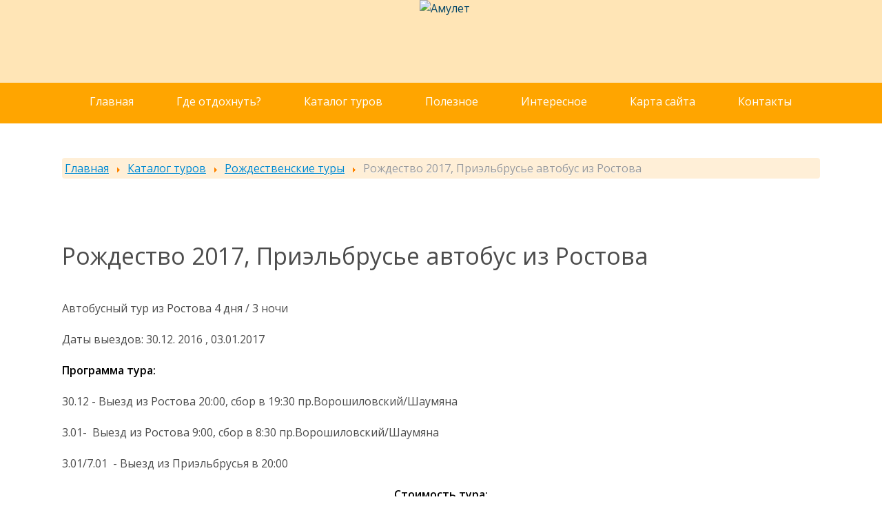

--- FILE ---
content_type: text/html; charset=utf-8
request_url: https://www.amulett.ru/tours/christmas/rozhdestvo-2017-prielbruse-avtobus-iz-rostova
body_size: 5446
content:
<!DOCTYPE html>
<html xmlns="http://www.w3.org/1999/xhtml" xml:lang="ru-ru" lang="ru-ru" dir="ltr">
<head>
    <link href="/favicon.png" rel="shortcut icon" type="image/x-icon"/>
    <meta name="viewport" content="width=device-width, initial-scale=1.0" />
	<base href="https://www.amulett.ru/tours/christmas/rozhdestvo-2017-prielbruse-avtobus-iz-rostova" />
	<meta http-equiv="content-type" content="text/html; charset=utf-8" />
	<meta name="description" content="Туры выходного дня из Ростова-на-Дону. Туры на праздники. Автобусные туры из Ростова. Термальные источники, горы, море. Проезд автобусом." />
	<title>Рождество 2017, Приэльбрусье автобус из Ростова</title>
	<link href="/templates/light/favicon.ico" rel="shortcut icon" type="image/vnd.microsoft.icon" />
	<link href="/templates/light/css/template.css" rel="stylesheet" type="text/css" />
	<script src="/media/jui/js/jquery.min.js?f8be58fec6b38d425e7989ce2ea8e1ad" type="text/javascript"></script>
	<script src="/media/jui/js/jquery-noconflict.js?f8be58fec6b38d425e7989ce2ea8e1ad" type="text/javascript"></script>
	<script src="/media/jui/js/jquery-migrate.min.js?f8be58fec6b38d425e7989ce2ea8e1ad" type="text/javascript"></script>
	<script src="/media/system/js/caption.js?f8be58fec6b38d425e7989ce2ea8e1ad" type="text/javascript"></script>
	<script src="/media/jui/js/bootstrap.min.js?f8be58fec6b38d425e7989ce2ea8e1ad" type="text/javascript"></script>
	<script src="/templates/light/js/template.js" type="text/javascript"></script>
	<script type="text/javascript">
jQuery(window).on('load',  function() {
				new JCaption('img.caption');
			});
	</script>

					<style type="text/css">
		body.site
		{
			background-color: #f4f6f7		}
		a
		{
			color: #0088cc;
		}
		.navbar-inner, .nav-list > .active > a, .nav-list > .active > a:hover, .dropdown-menu li > a:hover, .dropdown-menu .active > a, .dropdown-menu .active > a:hover, .nav-pills > .active > a, .nav-pills > .active > a:hover,
		.btn-primary
		{
			background: none;
		}
		.navbar-inner
		{
			-moz-box-shadow: 0 1px 3px rgba(0, 0, 0, .25), inset 0 -1px 0 rgba(0, 0, 0, .1), inset 0 30px 10px rgba(0, 0, 0, .2);
			-webkit-box-shadow: 0 1px 3px rgba(0, 0, 0, .25), inset 0 -1px 0 rgba(0, 0, 0, .1), inset 0 30px 10px rgba(0, 0, 0, .2);
			box-shadow: 0 1px 3px rgba(0, 0, 0, .25), inset 0 -1px 0 rgba(0, 0, 0, .1), inset 0 30px 10px rgba(0, 0, 0, .2);
		}
	</style>
		<!--[if lt IE 9]>
		<script src="/media/jui/js/html5.js"></script>
	<![endif]-->


    <link href='https://fonts.googleapis.com/css?family=Open+Sans:400,300,600,700&subset=latin,cyrillic' rel='stylesheet' type='text/css'>
    <!-- Yandex Native Ads -->
<script>window.yaContextCb=window.yaContextCb||[]</script>
<script src="https://yandex.ru/ads/system/context.js" async></script>
</head>

<body class="site com_content view-article no-layout no-task itemid-196 fluid">

	<!-- Body -->
	<div class="body">
		<div class="container-fluid">
			<!-- Header -->
			<header class="header">
				<div class="header-inner clearfix">
					<a class="brand pull-left" href="/">
						<img src="https://www.amulett.ru/images/amluett.png" alt="Амулет" />											</a>
					<div class="header-search pull-right">
						
					</div>
				</div>
			</header>
							<nav class="navigation">
					<div class="navbar pull-left">
						<a class="btn btn-navbar collapsed" data-toggle="collapse" data-target=".nav-collapse">
							<span class="icon-bar"></span>
							<span class="icon-bar"></span>
							<span class="icon-bar"></span>
						</a>
					</div>
					<div class="nav-collapse">
						<ul class="nav menu nav-pills mod-list">
<li class="item-126 default active"><a href="/" >Главная</a></li><li class="item-182"><a href="/choice" >Где отдохнуть?</a></li><li class="item-181 parent"><a href="/tours" >Каталог туров</a></li><li class="item-180"><a href="/help" >Полезное</a></li><li class="item-179 parent"><a href="/interesting" >Интересное</a></li><li class="item-178"><a href="/sitemap" title="Карта сайта туристического портала &quot;Амулет&quot;">Карта сайта</a></li><li class="item-176 parent"><a href="/contact" >Контакты</a></li></ul>

					</div>
				</nav>
						
			<div class="row-fluid">
								<main id="content" class="span12">
					<!-- Begin Content -->
					<div aria-label="breadcrumbs" role="navigation">
	<ul itemscope itemtype="https://schema.org/BreadcrumbList" class="breadcrumb">
					<li class="active">
				<span class="divider icon-location"></span>
			</li>
		
						<li itemprop="itemListElement" itemscope itemtype="https://schema.org/ListItem">
											<a itemtype="https://schema.org/Thing" itemprop="item" href="/" class="pathway"><span itemprop="name">Главная</span></a>
					
											<span class="divider">
							<img src="/media/system/images/arrow.png" alt="" />						</span>
										<meta itemprop="position" content="1">
				</li>
							<li itemprop="itemListElement" itemscope itemtype="https://schema.org/ListItem">
											<a itemtype="https://schema.org/Thing" itemprop="item" href="/tours" class="pathway"><span itemprop="name">Каталог туров</span></a>
					
											<span class="divider">
							<img src="/media/system/images/arrow.png" alt="" />						</span>
										<meta itemprop="position" content="2">
				</li>
							<li itemprop="itemListElement" itemscope itemtype="https://schema.org/ListItem">
											<a itemtype="https://schema.org/Thing" itemprop="item" href="/tours/christmas" class="pathway"><span itemprop="name">Рождественские туры</span></a>
					
											<span class="divider">
							<img src="/media/system/images/arrow.png" alt="" />						</span>
										<meta itemprop="position" content="3">
				</li>
							<li class="active">
					<span>
						Рождество 2017, Приэльбрусье автобус из Ростова					</span>
					
				</li>
				</ul>
</div>
		<div class="moduletable">
						

<div class="custom"  >
	<!-- Yandex.RTB R-A-1635394-3 -->
<div id="yandex_rtb_R-A-1635394-3"></div>
<script>window.yaContextCb.push(()=>{
  Ya.Context.AdvManager.render({
    renderTo: 'yandex_rtb_R-A-1635394-3',
    blockId: 'R-A-1635394-3'
  })
})</script></div>
		</div>
	
					<div id="system-message-container">
	</div>

					<div class="item-page" itemscope itemtype="https://schema.org/Article">
	<meta itemprop="inLanguage" content="ru-RU" />
	
		
			<div class="page-header">
					<h1 itemprop="name">
				Рождество 2017, Приэльбрусье автобус из Ростова			</h1>
									</div>
					
	
	
				
						<div itemprop="articleBody">
		<p>
	Автобусный тур из Ростова 4 дня / 3 ночи</p>

<p>
	Даты выездов: 30.12. 2016 , 03.01.2017</p>

<p>
	<strong>Программа тура:</strong></p>

<p>
	30.12 - Выезд из Ростова 20:00, сбор в 19:30 пр.Ворошиловский/Шаумяна</p>

<p>
	3.01-&nbsp; Выезд из Ростова 9:00, сбор в 8:30 пр.Ворошиловский/Шаумяна</p>

<p>
	3.01/7.01&nbsp; - Выезд из Приэльбрусья в 20:00</p>

<p style="text-align: center;">
	<strong>Стоимость тура:</strong></p>

<table border="0" cellpadding="0" cellspacing="0" style="width: 100%">
	<tbody>
		<tr>
			<td style="width:190px;">
				<p align="center">
					<strong>Гостиница</strong></p>
			</td>
			<td style="width:187px;">
				<p align="center">
					<strong>Категория номера</strong></p>
			</td>
			<td style="width:148px;">
				<p align="center">
					<strong>Размещение</strong></p>
			</td>
			<td style="width:173px;">
				<p align="center">
					<strong>Стоимость&nbsp; в руб. на 1-го чел</strong></p>
			</td>
		</tr>
		<tr>
			<td style="width:190px;">
				<p>
					<strong>Отель &laquo;Лагуна&raquo; *** (п.Чегет)</strong></p>

				<p>
					Питание &mdash; завтрак.</p>
			</td>
			<td style="width:187px;">
				<p align="center">
					2-местный стандарт</p>
			</td>
			<td style="width:148px;">
				<p align="center">
					2-х местный</p>
			</td>
			<td style="width:173px;">
				<p align="center">
					<strong>18000</strong></p>
			</td>
		</tr>
		<tr>
			<td rowspan="4" style="width:190px;">
				<p>
					<strong>Комплекс &quot;Эльбрус&quot;</strong></p>

				<p>
					Питание завтрак-ужин - &laquo;шведский стол&raquo;</p>
			</td>
			<td style="width:187px;">
				<p align="center">
					<em>&laquo;Стандарт&raquo; </em><em><strong>1 корпус</strong></em></p>

				<p align="center">
					<em>(уд-ва в номере, ТВ, хол)</em></p>
			</td>
			<td style="width:148px;">
				<p align="center">
					2х/3х местный</p>
			</td>
			<td style="width:173px;">
				<p align="center">
					<strong>14400/13450</strong></p>
			</td>
		</tr>
		<tr>
			<td style="width:187px;">
				<p align="center">
					Ребенок до 8 лет на основном месте 1 корпус</p>
			</td>
			<td style="width:148px;">
				<p align="center">
					2х/3х местный</p>
			</td>
			<td style="width:173px;">
				<p align="center">
					<strong>7200/6720</strong></p>
			</td>
		</tr>
		<tr>
			<td style="width:187px;">
				<p align="center">
					<em>&laquo;Стандарт&raquo;</em><em><strong>2 корпус</strong></em></p>

				<p align="center">
					<em>(уд-ва в номере, ТВ)</em></p>
			</td>
			<td style="width:148px;">
				<p align="center">
					2х/3х местный</p>
			</td>
			<td style="width:173px;">
				<p align="center">
					<strong>8200/7200</strong></p>
			</td>
		</tr>
		<tr>
			<td style="width:187px;">
				<p align="center">
					Ребенок до 8 лет на основном месте 2 корпус</p>
			</td>
			<td style="width:148px;">
				<p align="center">
					2х/3х местный</p>
			</td>
			<td style="width:173px;">
				<p align="center">
					<strong>4100/3600</strong></p>
			</td>
		</tr>
	</tbody>
</table>

<p>
	<strong>В стоимость тура входит:&nbsp;</strong>проживание в номерах выбранной категории; питание ;&nbsp; транспортная страховка, ежедневные трансферы от комплеска &laquo;Эльбрус&raquo; к комплексу канатных дорог &laquo;Чегет&raquo;, &laquo;Азау&raquo;.</p>

<p>
	<strong>Дополнительно оплачивается:&nbsp; проезд комфортабельным автобусом 2900р., Новогодний банкет</strong>, подъем на канатке, прокат горнолыжного снаряжения.</p>

<p>
	<strong><u>Описание гостиниц:</u></strong></p>

<p>
	<strong>Отель &laquo;Лагуна&raquo;</strong>-новый комфортабельный отель расположен в п. Терскол, поляна Чегет .Выполненный в традиционном альпийском стиле &laquo;шале&raquo; - <strong>Отель &laquo;Лагуна&raquo;</strong>, ориентирован на самую взыскательную аудиторию, умеющую ценить комфорт за разумные деньги. Инфраструктура: Охраняемая парковка, Интернет Wi-Fi, лыжехранилище, детям до 3-лет проживание бесплатно, бильярд, сауна, ресторан, прокат снаряжения, прачечная.</p>

<p>
	<strong>Пансионат &laquo;Эльбрус&raquo; </strong>&nbsp;- находится в поселке Тегенекли в 10-12 км от комплексов канатных дорог &laquo;Чегет&raquo; и &laquo;Эльбрус&raquo;. В стоимость проживания входит трансфер до комплексов канатных дорог.</p>

<p>
	Инфраструктура: бар, кальян-бар, диско-бар, бильярд, сауна, прокат горнолыжного снаряжения и санок.</p>

<p style="margin-left:-.5pt;">
	<strong>Корпус № 1 </strong>- 4-этажное современное здание, номера 2-3-4-х местные с удобствами, ТВ, холодильником, мини-баром, феном. Питание 2-разовое &ndash; шведский стол.</p>

<p style="margin-left:2.25pt;">
	<strong>Корпус № 2 (база отдыха)</strong>- 4-этажное здание, номера 2-3 местные с удобствами и телевизорами, питание 2-разовое: завтрак -ужин &laquo;шведский стол&raquo; в ресторане пансионата .&nbsp;		<div class="moduletable">
						

<div class="custom"  >
	<!--noindex--><!--googleoff: index-->
<div style="display: block; background-color: #E8E8E8; width: 100%; padding: 15px 0; margin-bottom: 25px;">
	<p style="text-align: center; line-height: 1.2em;"><strong>Подробности в турагентстве &quot;Казачка-К&quot; по телефону</strong></p>

	<p style="text-align: center;line-height: 1.2em;">(863) <strong><span style="font-size:28px;">262-40-61</span></strong></p>
</div>
<!--googleon: index--><!--/noindex--></div>
		</div>
	</p>
 	</div>

	
									</div>

					

<div class="custom"  >
	<script src="https://sbhc.portalhc.com/32781/SearchBox/406679"></script></div>


<div class="custom"  >
	<!-- Yandex.RTB R-A-1635394-2 -->
<div id="yandex_rtb_R-A-1635394-2"></div>
<script>window.yaContextCb.push(()=>{
  Ya.Context.AdvManager.render({
    renderTo: 'yandex_rtb_R-A-1635394-2',
    blockId: 'R-A-1635394-2'
  })
})</script></div>
<div aria-label="breadcrumbs" role="navigation">
	<ul itemscope itemtype="https://schema.org/BreadcrumbList" class="breadcrumb">
					<li class="active">
				<span class="divider icon-location"></span>
			</li>
		
						<li itemprop="itemListElement" itemscope itemtype="https://schema.org/ListItem">
											<a itemtype="https://schema.org/Thing" itemprop="item" href="/" class="pathway"><span itemprop="name">Главная</span></a>
					
											<span class="divider">
							<img src="/media/system/images/arrow.png" alt="" />						</span>
										<meta itemprop="position" content="1">
				</li>
							<li itemprop="itemListElement" itemscope itemtype="https://schema.org/ListItem">
											<a itemtype="https://schema.org/Thing" itemprop="item" href="/tours" class="pathway"><span itemprop="name">Каталог туров</span></a>
					
											<span class="divider">
							<img src="/media/system/images/arrow.png" alt="" />						</span>
										<meta itemprop="position" content="2">
				</li>
							<li itemprop="itemListElement" itemscope itemtype="https://schema.org/ListItem">
											<a itemtype="https://schema.org/Thing" itemprop="item" href="/tours/christmas" class="pathway"><span itemprop="name">Рождественские туры</span></a>
					
											<span class="divider">
							<img src="/media/system/images/arrow.png" alt="" />						</span>
										<meta itemprop="position" content="3">
				</li>
							<li class="active">
					<span>
						Рождество 2017, Приэльбрусье автобус из Ростова					</span>
					
				</li>
				</ul>
</div>

					<!-- End Content -->
				</main>
							</div>
		</div>
	</div>
	<!-- Footer -->
	<footer class="footer">
        <div class="footer-content">
        <div class="container-fluid">

			<ul class="nav menunav nav-pills mod-list">
<li class="item-186"><a href="/tours/9mayholidays" >Туры на 9 мая День Победы</a></li><li class="item-188"><a href="/tours/mayholidays" >Туры на 1 мая</a></li><li class="item-189"><a href="/tours/blacksea" >Автобусные туры на море 2021</a></li><li class="item-190"><a href="/tours/russia" >По городам России</a></li><li class="item-192"><a href="/tours/cruises" >Круизы</a></li><li class="item-193"><a href="/tours/donskoi" >Донской туризм</a></li><li class="item-194"><a href="/tours/maslenica" >Туры на Масленицу</a></li><li class="item-195"><a href="/tours/newyear" >Новогодние туры</a></li><li class="item-196 current"><a href="/tours/christmas" >Рождественские туры</a></li><li class="item-197"><a href="/tours/8march" >Туры на 8 марта</a></li><li class="item-198"><a href="/tours/23february" >Туры на 23 февраля</a></li><li class="item-199"><a href="/tours/4november" >Туры на 4 ноября</a></li><li class="item-207"><a href="/tours/12june" >День России 12 июня</a></li><li class="item-200"><a href="/tours/belorussia" >Туры в Белоруссию</a></li><li class="item-191"><a href="/tours/mountains" >Автобусные туры в горы</a></li><li class="item-187"><a href="/tours/thermal" >Термальные источники</a></li><li class="item-201"><a href="/tours/tury-na-maslenitsu" >Туры на Масленицу</a></li><li class="item-202"><a href="/tours/armenia" >Туры в Армению</a></li><li class="item-203"><a href="/tours/georgia" >Туры в Грузию</a></li><li class="item-204"><a href="/tours/excursions" >Экскурсии</a></li></ul>


<div class="custom"  >
	<p style="text-align: center;position: relative;top: 20px;padding: 0;margin: 0;">
	<span style="font-size:80%;"><a href="/contact/rules">Условия использования сайта</a></span></p></div>

			<p class="pull-right">

			</p>

		</div>
        </div>
	</footer>
	

<div class="custom"  >
	<!-- Yandex Native Ads C-A-1635394-1 -->
<div id="id-C-A-1635394-1"></div>
<script>window.yaContextCb.push(()=>{
  Ya.Context.AdvManager.renderWidget({
    renderTo: 'id-C-A-1635394-1',
    blockId: 'C-A-1635394-1'
  })
})</script></div>


<!-- Yandex.Metrika counter --> <script type="text/javascript"> (function (d, w, c) { (w[c] = w[c] || []).push(function() { try { w.yaCounter405857 = new Ya.Metrika({ id:405857, clickmap:true, trackLinks:true, accurateTrackBounce:true, webvisor:true }); } catch(e) { } }); var n = d.getElementsByTagName("script")[0], s = d.createElement("script"), f = function () { n.parentNode.insertBefore(s, n); }; s.type = "text/javascript"; s.async = true; s.src = "https://mc.yandex.ru/metrika/watch.js"; if (w.opera == "[object Opera]") { d.addEventListener("DOMContentLoaded", f, false); } else { f(); } })(document, window, "yandex_metrika_callbacks"); </script> <noscript><div><img src="https://mc.yandex.ru/watch/405857" style="position:absolute; left:-9999px;" alt="" /></div></noscript> <!-- /Yandex.Metrika counter -->

<script type="text/javascript">
    jQuery(document).ready(function() {
        jQuery("span.external-link").each(function(i, el) {
            var data = jQuery(el).data();
            jQuery(el).wrap(jQuery("<a>").attr({
                "href" : data.href, 
                "title" : data.title, 
                "target" : data.target,
                "rel" : data.rel
            }).addClass(jQuery(el).prop('class')))
        })
    })
</script></body>
</html>
